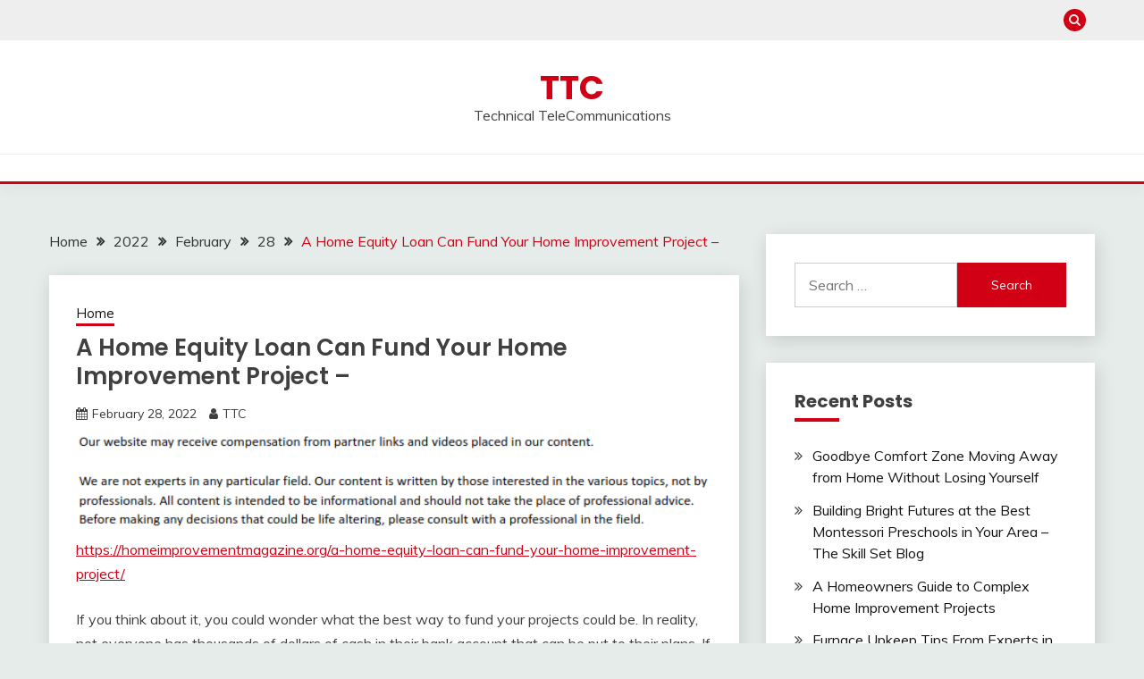

--- FILE ---
content_type: text/html; charset=UTF-8
request_url: https://ttc-vn.com/2022/02/28/a-home-equity-loan-can-fund-your-home-improvement-project/
body_size: 11983
content:
<!doctype html>
<html lang="en-US">
<head>
	<meta charset="UTF-8">
	<meta name="viewport" content="width=device-width, initial-scale=1">
	<link rel="profile" href="https://gmpg.org/xfn/11">

	<meta name='robots' content='index, follow, max-image-preview:large, max-snippet:-1, max-video-preview:-1' />

	<!-- This site is optimized with the Yoast SEO plugin v26.8 - https://yoast.com/product/yoast-seo-wordpress/ -->
	<title>A Home Equity Loan Can Fund Your Home Improvement Project - TTC</title>
	<link rel="canonical" href="https://ttc-vn.com/2022/02/28/a-home-equity-loan-can-fund-your-home-improvement-project/" />
	<meta property="og:locale" content="en_US" />
	<meta property="og:type" content="article" />
	<meta property="og:title" content="A Home Equity Loan Can Fund Your Home Improvement Project - TTC" />
	<meta property="og:description" content="https://homeimprovementmagazine.org/a-home-equity-loan-can-fund-your-home-improvement-project/ If you think about it, you could wonder what the best way to fund your projects could be. In reality, not everyone has thousands" />
	<meta property="og:url" content="https://ttc-vn.com/2022/02/28/a-home-equity-loan-can-fund-your-home-improvement-project/" />
	<meta property="og:site_name" content="TTC" />
	<meta property="article:published_time" content="2022-02-28T16:10:09+00:00" />
	<meta name="author" content="TTC" />
	<meta name="twitter:card" content="summary_large_image" />
	<meta name="twitter:label1" content="Written by" />
	<meta name="twitter:data1" content="TTC" />
	<meta name="twitter:label2" content="Est. reading time" />
	<meta name="twitter:data2" content="1 minute" />
	<script type="application/ld+json" class="yoast-schema-graph">{"@context":"https://schema.org","@graph":[{"@type":"Article","@id":"https://ttc-vn.com/2022/02/28/a-home-equity-loan-can-fund-your-home-improvement-project/#article","isPartOf":{"@id":"https://ttc-vn.com/2022/02/28/a-home-equity-loan-can-fund-your-home-improvement-project/"},"author":{"name":"TTC","@id":"https://ttc-vn.com/#/schema/person/d955651ed8f1b6dbdb30ac921266c9c5"},"headline":"A Home Equity Loan Can Fund Your Home Improvement Project &#8211;","datePublished":"2022-02-28T16:10:09+00:00","mainEntityOfPage":{"@id":"https://ttc-vn.com/2022/02/28/a-home-equity-loan-can-fund-your-home-improvement-project/"},"wordCount":222,"commentCount":0,"articleSection":["Home"],"inLanguage":"en-US","potentialAction":[{"@type":"CommentAction","name":"Comment","target":["https://ttc-vn.com/2022/02/28/a-home-equity-loan-can-fund-your-home-improvement-project/#respond"]}]},{"@type":"WebPage","@id":"https://ttc-vn.com/2022/02/28/a-home-equity-loan-can-fund-your-home-improvement-project/","url":"https://ttc-vn.com/2022/02/28/a-home-equity-loan-can-fund-your-home-improvement-project/","name":"A Home Equity Loan Can Fund Your Home Improvement Project - TTC","isPartOf":{"@id":"https://ttc-vn.com/#website"},"datePublished":"2022-02-28T16:10:09+00:00","author":{"@id":"https://ttc-vn.com/#/schema/person/d955651ed8f1b6dbdb30ac921266c9c5"},"breadcrumb":{"@id":"https://ttc-vn.com/2022/02/28/a-home-equity-loan-can-fund-your-home-improvement-project/#breadcrumb"},"inLanguage":"en-US","potentialAction":[{"@type":"ReadAction","target":["https://ttc-vn.com/2022/02/28/a-home-equity-loan-can-fund-your-home-improvement-project/"]}]},{"@type":"BreadcrumbList","@id":"https://ttc-vn.com/2022/02/28/a-home-equity-loan-can-fund-your-home-improvement-project/#breadcrumb","itemListElement":[{"@type":"ListItem","position":1,"name":"Home","item":"https://ttc-vn.com/"},{"@type":"ListItem","position":2,"name":"A Home Equity Loan Can Fund Your Home Improvement Project &#8211;"}]},{"@type":"WebSite","@id":"https://ttc-vn.com/#website","url":"https://ttc-vn.com/","name":"TTC","description":"Technical TeleCommunications","potentialAction":[{"@type":"SearchAction","target":{"@type":"EntryPoint","urlTemplate":"https://ttc-vn.com/?s={search_term_string}"},"query-input":{"@type":"PropertyValueSpecification","valueRequired":true,"valueName":"search_term_string"}}],"inLanguage":"en-US"},{"@type":"Person","@id":"https://ttc-vn.com/#/schema/person/d955651ed8f1b6dbdb30ac921266c9c5","name":"TTC","image":{"@type":"ImageObject","inLanguage":"en-US","@id":"https://ttc-vn.com/#/schema/person/image/","url":"https://secure.gravatar.com/avatar/113ee0676381dae4354305e9821d9a9538d12e242be37ecd086c436f1656e5e6?s=96&d=mm&r=g","contentUrl":"https://secure.gravatar.com/avatar/113ee0676381dae4354305e9821d9a9538d12e242be37ecd086c436f1656e5e6?s=96&d=mm&r=g","caption":"TTC"},"sameAs":["https://ttc-vn.com"],"url":"https://ttc-vn.com/author/ttc/"}]}</script>
	<!-- / Yoast SEO plugin. -->


<link rel='dns-prefetch' href='//fonts.googleapis.com' />
<link rel="alternate" type="application/rss+xml" title="TTC &raquo; Feed" href="https://ttc-vn.com/feed/" />
<link rel="alternate" type="application/rss+xml" title="TTC &raquo; Comments Feed" href="https://ttc-vn.com/comments/feed/" />
<link rel="alternate" type="application/rss+xml" title="TTC &raquo; A Home Equity Loan Can Fund Your Home Improvement Project &#8211; Comments Feed" href="https://ttc-vn.com/2022/02/28/a-home-equity-loan-can-fund-your-home-improvement-project/feed/" />
<link rel="alternate" title="oEmbed (JSON)" type="application/json+oembed" href="https://ttc-vn.com/wp-json/oembed/1.0/embed?url=https%3A%2F%2Fttc-vn.com%2F2022%2F02%2F28%2Fa-home-equity-loan-can-fund-your-home-improvement-project%2F" />
<link rel="alternate" title="oEmbed (XML)" type="text/xml+oembed" href="https://ttc-vn.com/wp-json/oembed/1.0/embed?url=https%3A%2F%2Fttc-vn.com%2F2022%2F02%2F28%2Fa-home-equity-loan-can-fund-your-home-improvement-project%2F&#038;format=xml" />
<style id='wp-img-auto-sizes-contain-inline-css'>
img:is([sizes=auto i],[sizes^="auto," i]){contain-intrinsic-size:3000px 1500px}
/*# sourceURL=wp-img-auto-sizes-contain-inline-css */
</style>
<style id='wp-emoji-styles-inline-css'>

	img.wp-smiley, img.emoji {
		display: inline !important;
		border: none !important;
		box-shadow: none !important;
		height: 1em !important;
		width: 1em !important;
		margin: 0 0.07em !important;
		vertical-align: -0.1em !important;
		background: none !important;
		padding: 0 !important;
	}
/*# sourceURL=wp-emoji-styles-inline-css */
</style>
<style id='wp-block-library-inline-css'>
:root{--wp-block-synced-color:#7a00df;--wp-block-synced-color--rgb:122,0,223;--wp-bound-block-color:var(--wp-block-synced-color);--wp-editor-canvas-background:#ddd;--wp-admin-theme-color:#007cba;--wp-admin-theme-color--rgb:0,124,186;--wp-admin-theme-color-darker-10:#006ba1;--wp-admin-theme-color-darker-10--rgb:0,107,160.5;--wp-admin-theme-color-darker-20:#005a87;--wp-admin-theme-color-darker-20--rgb:0,90,135;--wp-admin-border-width-focus:2px}@media (min-resolution:192dpi){:root{--wp-admin-border-width-focus:1.5px}}.wp-element-button{cursor:pointer}:root .has-very-light-gray-background-color{background-color:#eee}:root .has-very-dark-gray-background-color{background-color:#313131}:root .has-very-light-gray-color{color:#eee}:root .has-very-dark-gray-color{color:#313131}:root .has-vivid-green-cyan-to-vivid-cyan-blue-gradient-background{background:linear-gradient(135deg,#00d084,#0693e3)}:root .has-purple-crush-gradient-background{background:linear-gradient(135deg,#34e2e4,#4721fb 50%,#ab1dfe)}:root .has-hazy-dawn-gradient-background{background:linear-gradient(135deg,#faaca8,#dad0ec)}:root .has-subdued-olive-gradient-background{background:linear-gradient(135deg,#fafae1,#67a671)}:root .has-atomic-cream-gradient-background{background:linear-gradient(135deg,#fdd79a,#004a59)}:root .has-nightshade-gradient-background{background:linear-gradient(135deg,#330968,#31cdcf)}:root .has-midnight-gradient-background{background:linear-gradient(135deg,#020381,#2874fc)}:root{--wp--preset--font-size--normal:16px;--wp--preset--font-size--huge:42px}.has-regular-font-size{font-size:1em}.has-larger-font-size{font-size:2.625em}.has-normal-font-size{font-size:var(--wp--preset--font-size--normal)}.has-huge-font-size{font-size:var(--wp--preset--font-size--huge)}.has-text-align-center{text-align:center}.has-text-align-left{text-align:left}.has-text-align-right{text-align:right}.has-fit-text{white-space:nowrap!important}#end-resizable-editor-section{display:none}.aligncenter{clear:both}.items-justified-left{justify-content:flex-start}.items-justified-center{justify-content:center}.items-justified-right{justify-content:flex-end}.items-justified-space-between{justify-content:space-between}.screen-reader-text{border:0;clip-path:inset(50%);height:1px;margin:-1px;overflow:hidden;padding:0;position:absolute;width:1px;word-wrap:normal!important}.screen-reader-text:focus{background-color:#ddd;clip-path:none;color:#444;display:block;font-size:1em;height:auto;left:5px;line-height:normal;padding:15px 23px 14px;text-decoration:none;top:5px;width:auto;z-index:100000}html :where(.has-border-color){border-style:solid}html :where([style*=border-top-color]){border-top-style:solid}html :where([style*=border-right-color]){border-right-style:solid}html :where([style*=border-bottom-color]){border-bottom-style:solid}html :where([style*=border-left-color]){border-left-style:solid}html :where([style*=border-width]){border-style:solid}html :where([style*=border-top-width]){border-top-style:solid}html :where([style*=border-right-width]){border-right-style:solid}html :where([style*=border-bottom-width]){border-bottom-style:solid}html :where([style*=border-left-width]){border-left-style:solid}html :where(img[class*=wp-image-]){height:auto;max-width:100%}:where(figure){margin:0 0 1em}html :where(.is-position-sticky){--wp-admin--admin-bar--position-offset:var(--wp-admin--admin-bar--height,0px)}@media screen and (max-width:600px){html :where(.is-position-sticky){--wp-admin--admin-bar--position-offset:0px}}

/*# sourceURL=wp-block-library-inline-css */
</style><style id='global-styles-inline-css'>
:root{--wp--preset--aspect-ratio--square: 1;--wp--preset--aspect-ratio--4-3: 4/3;--wp--preset--aspect-ratio--3-4: 3/4;--wp--preset--aspect-ratio--3-2: 3/2;--wp--preset--aspect-ratio--2-3: 2/3;--wp--preset--aspect-ratio--16-9: 16/9;--wp--preset--aspect-ratio--9-16: 9/16;--wp--preset--color--black: #000000;--wp--preset--color--cyan-bluish-gray: #abb8c3;--wp--preset--color--white: #ffffff;--wp--preset--color--pale-pink: #f78da7;--wp--preset--color--vivid-red: #cf2e2e;--wp--preset--color--luminous-vivid-orange: #ff6900;--wp--preset--color--luminous-vivid-amber: #fcb900;--wp--preset--color--light-green-cyan: #7bdcb5;--wp--preset--color--vivid-green-cyan: #00d084;--wp--preset--color--pale-cyan-blue: #8ed1fc;--wp--preset--color--vivid-cyan-blue: #0693e3;--wp--preset--color--vivid-purple: #9b51e0;--wp--preset--gradient--vivid-cyan-blue-to-vivid-purple: linear-gradient(135deg,rgb(6,147,227) 0%,rgb(155,81,224) 100%);--wp--preset--gradient--light-green-cyan-to-vivid-green-cyan: linear-gradient(135deg,rgb(122,220,180) 0%,rgb(0,208,130) 100%);--wp--preset--gradient--luminous-vivid-amber-to-luminous-vivid-orange: linear-gradient(135deg,rgb(252,185,0) 0%,rgb(255,105,0) 100%);--wp--preset--gradient--luminous-vivid-orange-to-vivid-red: linear-gradient(135deg,rgb(255,105,0) 0%,rgb(207,46,46) 100%);--wp--preset--gradient--very-light-gray-to-cyan-bluish-gray: linear-gradient(135deg,rgb(238,238,238) 0%,rgb(169,184,195) 100%);--wp--preset--gradient--cool-to-warm-spectrum: linear-gradient(135deg,rgb(74,234,220) 0%,rgb(151,120,209) 20%,rgb(207,42,186) 40%,rgb(238,44,130) 60%,rgb(251,105,98) 80%,rgb(254,248,76) 100%);--wp--preset--gradient--blush-light-purple: linear-gradient(135deg,rgb(255,206,236) 0%,rgb(152,150,240) 100%);--wp--preset--gradient--blush-bordeaux: linear-gradient(135deg,rgb(254,205,165) 0%,rgb(254,45,45) 50%,rgb(107,0,62) 100%);--wp--preset--gradient--luminous-dusk: linear-gradient(135deg,rgb(255,203,112) 0%,rgb(199,81,192) 50%,rgb(65,88,208) 100%);--wp--preset--gradient--pale-ocean: linear-gradient(135deg,rgb(255,245,203) 0%,rgb(182,227,212) 50%,rgb(51,167,181) 100%);--wp--preset--gradient--electric-grass: linear-gradient(135deg,rgb(202,248,128) 0%,rgb(113,206,126) 100%);--wp--preset--gradient--midnight: linear-gradient(135deg,rgb(2,3,129) 0%,rgb(40,116,252) 100%);--wp--preset--font-size--small: 16px;--wp--preset--font-size--medium: 20px;--wp--preset--font-size--large: 25px;--wp--preset--font-size--x-large: 42px;--wp--preset--font-size--larger: 35px;--wp--preset--spacing--20: 0.44rem;--wp--preset--spacing--30: 0.67rem;--wp--preset--spacing--40: 1rem;--wp--preset--spacing--50: 1.5rem;--wp--preset--spacing--60: 2.25rem;--wp--preset--spacing--70: 3.38rem;--wp--preset--spacing--80: 5.06rem;--wp--preset--shadow--natural: 6px 6px 9px rgba(0, 0, 0, 0.2);--wp--preset--shadow--deep: 12px 12px 50px rgba(0, 0, 0, 0.4);--wp--preset--shadow--sharp: 6px 6px 0px rgba(0, 0, 0, 0.2);--wp--preset--shadow--outlined: 6px 6px 0px -3px rgb(255, 255, 255), 6px 6px rgb(0, 0, 0);--wp--preset--shadow--crisp: 6px 6px 0px rgb(0, 0, 0);}:where(.is-layout-flex){gap: 0.5em;}:where(.is-layout-grid){gap: 0.5em;}body .is-layout-flex{display: flex;}.is-layout-flex{flex-wrap: wrap;align-items: center;}.is-layout-flex > :is(*, div){margin: 0;}body .is-layout-grid{display: grid;}.is-layout-grid > :is(*, div){margin: 0;}:where(.wp-block-columns.is-layout-flex){gap: 2em;}:where(.wp-block-columns.is-layout-grid){gap: 2em;}:where(.wp-block-post-template.is-layout-flex){gap: 1.25em;}:where(.wp-block-post-template.is-layout-grid){gap: 1.25em;}.has-black-color{color: var(--wp--preset--color--black) !important;}.has-cyan-bluish-gray-color{color: var(--wp--preset--color--cyan-bluish-gray) !important;}.has-white-color{color: var(--wp--preset--color--white) !important;}.has-pale-pink-color{color: var(--wp--preset--color--pale-pink) !important;}.has-vivid-red-color{color: var(--wp--preset--color--vivid-red) !important;}.has-luminous-vivid-orange-color{color: var(--wp--preset--color--luminous-vivid-orange) !important;}.has-luminous-vivid-amber-color{color: var(--wp--preset--color--luminous-vivid-amber) !important;}.has-light-green-cyan-color{color: var(--wp--preset--color--light-green-cyan) !important;}.has-vivid-green-cyan-color{color: var(--wp--preset--color--vivid-green-cyan) !important;}.has-pale-cyan-blue-color{color: var(--wp--preset--color--pale-cyan-blue) !important;}.has-vivid-cyan-blue-color{color: var(--wp--preset--color--vivid-cyan-blue) !important;}.has-vivid-purple-color{color: var(--wp--preset--color--vivid-purple) !important;}.has-black-background-color{background-color: var(--wp--preset--color--black) !important;}.has-cyan-bluish-gray-background-color{background-color: var(--wp--preset--color--cyan-bluish-gray) !important;}.has-white-background-color{background-color: var(--wp--preset--color--white) !important;}.has-pale-pink-background-color{background-color: var(--wp--preset--color--pale-pink) !important;}.has-vivid-red-background-color{background-color: var(--wp--preset--color--vivid-red) !important;}.has-luminous-vivid-orange-background-color{background-color: var(--wp--preset--color--luminous-vivid-orange) !important;}.has-luminous-vivid-amber-background-color{background-color: var(--wp--preset--color--luminous-vivid-amber) !important;}.has-light-green-cyan-background-color{background-color: var(--wp--preset--color--light-green-cyan) !important;}.has-vivid-green-cyan-background-color{background-color: var(--wp--preset--color--vivid-green-cyan) !important;}.has-pale-cyan-blue-background-color{background-color: var(--wp--preset--color--pale-cyan-blue) !important;}.has-vivid-cyan-blue-background-color{background-color: var(--wp--preset--color--vivid-cyan-blue) !important;}.has-vivid-purple-background-color{background-color: var(--wp--preset--color--vivid-purple) !important;}.has-black-border-color{border-color: var(--wp--preset--color--black) !important;}.has-cyan-bluish-gray-border-color{border-color: var(--wp--preset--color--cyan-bluish-gray) !important;}.has-white-border-color{border-color: var(--wp--preset--color--white) !important;}.has-pale-pink-border-color{border-color: var(--wp--preset--color--pale-pink) !important;}.has-vivid-red-border-color{border-color: var(--wp--preset--color--vivid-red) !important;}.has-luminous-vivid-orange-border-color{border-color: var(--wp--preset--color--luminous-vivid-orange) !important;}.has-luminous-vivid-amber-border-color{border-color: var(--wp--preset--color--luminous-vivid-amber) !important;}.has-light-green-cyan-border-color{border-color: var(--wp--preset--color--light-green-cyan) !important;}.has-vivid-green-cyan-border-color{border-color: var(--wp--preset--color--vivid-green-cyan) !important;}.has-pale-cyan-blue-border-color{border-color: var(--wp--preset--color--pale-cyan-blue) !important;}.has-vivid-cyan-blue-border-color{border-color: var(--wp--preset--color--vivid-cyan-blue) !important;}.has-vivid-purple-border-color{border-color: var(--wp--preset--color--vivid-purple) !important;}.has-vivid-cyan-blue-to-vivid-purple-gradient-background{background: var(--wp--preset--gradient--vivid-cyan-blue-to-vivid-purple) !important;}.has-light-green-cyan-to-vivid-green-cyan-gradient-background{background: var(--wp--preset--gradient--light-green-cyan-to-vivid-green-cyan) !important;}.has-luminous-vivid-amber-to-luminous-vivid-orange-gradient-background{background: var(--wp--preset--gradient--luminous-vivid-amber-to-luminous-vivid-orange) !important;}.has-luminous-vivid-orange-to-vivid-red-gradient-background{background: var(--wp--preset--gradient--luminous-vivid-orange-to-vivid-red) !important;}.has-very-light-gray-to-cyan-bluish-gray-gradient-background{background: var(--wp--preset--gradient--very-light-gray-to-cyan-bluish-gray) !important;}.has-cool-to-warm-spectrum-gradient-background{background: var(--wp--preset--gradient--cool-to-warm-spectrum) !important;}.has-blush-light-purple-gradient-background{background: var(--wp--preset--gradient--blush-light-purple) !important;}.has-blush-bordeaux-gradient-background{background: var(--wp--preset--gradient--blush-bordeaux) !important;}.has-luminous-dusk-gradient-background{background: var(--wp--preset--gradient--luminous-dusk) !important;}.has-pale-ocean-gradient-background{background: var(--wp--preset--gradient--pale-ocean) !important;}.has-electric-grass-gradient-background{background: var(--wp--preset--gradient--electric-grass) !important;}.has-midnight-gradient-background{background: var(--wp--preset--gradient--midnight) !important;}.has-small-font-size{font-size: var(--wp--preset--font-size--small) !important;}.has-medium-font-size{font-size: var(--wp--preset--font-size--medium) !important;}.has-large-font-size{font-size: var(--wp--preset--font-size--large) !important;}.has-x-large-font-size{font-size: var(--wp--preset--font-size--x-large) !important;}
/*# sourceURL=global-styles-inline-css */
</style>

<style id='classic-theme-styles-inline-css'>
/*! This file is auto-generated */
.wp-block-button__link{color:#fff;background-color:#32373c;border-radius:9999px;box-shadow:none;text-decoration:none;padding:calc(.667em + 2px) calc(1.333em + 2px);font-size:1.125em}.wp-block-file__button{background:#32373c;color:#fff;text-decoration:none}
/*# sourceURL=/wp-includes/css/classic-themes.min.css */
</style>
<link rel='stylesheet' id='Muli:400,300italic,300-css' href='//fonts.googleapis.com/css?family=Muli%3A400%2C300italic%2C300&#038;ver=6.9' media='all' />
<link rel='stylesheet' id='Poppins:400,500,600,700-css' href='//fonts.googleapis.com/css?family=Poppins%3A400%2C500%2C600%2C700&#038;ver=6.9' media='all' />
<link rel='stylesheet' id='font-awesome-4-css' href='https://ttc-vn.com/wp-content/themes/fairy/candidthemes/assets/framework/Font-Awesome/css/font-awesome.min.css?ver=1.4.2' media='all' />
<link rel='stylesheet' id='slick-css' href='https://ttc-vn.com/wp-content/themes/fairy/candidthemes/assets/framework/slick/slick.css?ver=1.4.2' media='all' />
<link rel='stylesheet' id='slick-theme-css' href='https://ttc-vn.com/wp-content/themes/fairy/candidthemes/assets/framework/slick/slick-theme.css?ver=1.4.2' media='all' />
<link rel='stylesheet' id='fairy-style-css' href='https://ttc-vn.com/wp-content/themes/fairy/style.css?ver=1.4.2' media='all' />
<style id='fairy-style-inline-css'>
.primary-color, p a, h1 a, h2 a, h3 a, h4 a, h5 a, .author-title a, figure a, table a, span a, strong a, li a, h1 a, .btn-primary-border, .main-navigation #primary-menu > li > a:hover, .widget-area .widget a:hover, .widget-area .widget a:focus, .card-bg-image .card_body a:hover, .main-navigation #primary-menu > li.focus > a, .card-blog-post .category-label-group a:hover, .card_title a:hover, .card-blog-post .entry-meta a:hover, .site-title a:visited, .post-navigation .nav-links > * a:hover, .post-navigation .nav-links > * a:focus, .wp-block-button.is-style-outline .wp-block-button__link, .error-404-title, .ct-dark-mode a:hover, .ct-dark-mode .widget ul li a:hover, .ct-dark-mode .widget-area .widget ul li a:hover, .ct-dark-mode .post-navigation .nav-links > * a, .ct-dark-mode .author-wrapper .author-title a, .ct-dark-mode .wp-calendar-nav a, .site-footer a:hover, .top-header-toggle-btn, .woocommerce ul.products li.product .woocommerce-loop-category__title:hover, .woocommerce ul.products li.product .woocommerce-loop-product__title:hover, .woocommerce ul.products li.product h3:hover, .entry-content dl a, .entry-content table a, .entry-content ul a, .breadcrumb-trail .trial-items a:hover, .breadcrumbs ul a:hover, .breadcrumb-trail .trial-items .trial-end a, .breadcrumbs ul li:last-child a, .comment-list .comment .comment-body a, .comment-list .comment .comment-body .comment-metadata a.comment-edit-link { color: #d10014; }.primary-bg, .btn-primary, .main-navigation ul ul a, #secondary .widget .widget-title:after, .search-form .search-submit, .category-label-group a:after, .posts-navigation .nav-links a, .category-label-group.bg-label a, .wp-block-button__link, .wp-block-button.is-style-outline .wp-block-button__link:hover, button, input[type="button"], input[type="reset"], input[type="submit"], .pagination .page-numbers.current, .pagination .page-numbers:hover, table #today, .tagcloud .tag-cloud-link:hover, .footer-go-to-top, .woocommerce ul.products li.product .button,
.woocommerce #respond input#submit.alt, .woocommerce a.button.alt, .woocommerce button.button.alt, .woocommerce input.button.alt,
.woocommerce #respond input#submit.alt.disabled, .woocommerce #respond input#submit.alt.disabled:hover, .woocommerce #respond input#submit.alt:disabled, .woocommerce #respond input#submit.alt:disabled:hover, .woocommerce #respond input#submit.alt:disabled[disabled], .woocommerce #respond input#submit.alt:disabled[disabled]:hover, .woocommerce a.button.alt.disabled, .woocommerce a.button.alt.disabled:hover, .woocommerce a.button.alt:disabled, .woocommerce a.button.alt:disabled:hover, .woocommerce a.button.alt:disabled[disabled], .woocommerce a.button.alt:disabled[disabled]:hover, .woocommerce button.button.alt.disabled, .woocommerce button.button.alt.disabled:hover, .woocommerce button.button.alt:disabled, .woocommerce button.button.alt:disabled:hover, .woocommerce button.button.alt:disabled[disabled], .woocommerce button.button.alt:disabled[disabled]:hover, .woocommerce input.button.alt.disabled, .woocommerce input.button.alt.disabled:hover, .woocommerce input.button.alt:disabled, .woocommerce input.button.alt:disabled:hover, .woocommerce input.button.alt:disabled[disabled], .woocommerce input.button.alt:disabled[disabled]:hover, .woocommerce .widget_price_filter .ui-slider .ui-slider-range, .woocommerce .widget_price_filter .ui-slider .ui-slider-handle, .fairy-menu-social li a[href*="mailto:"], .ajax-pagination .show-more { background-color: #d10014; }.primary-border, .btn-primary-border, .site-header-v2,.wp-block-button.is-style-outline .wp-block-button__link, .site-header-bottom, .ajax-pagination .show-more { border-color: #d10014; }a:focus, button.slick-arrow:focus, input[type=text]:focus, input[type=email]:focus, input[type=password]:focus, input[type=search]:focus, input[type=file]:focus, input[type=number]:focus, input[type=datetime]:focus, input[type=url]:focus, select:focus, textarea:focus { outline-color: #d10014; }.entry-content a { text-decoration-color: #d10014; }.post-thumbnail a:focus img, .card_media a:focus img, article.sticky .card-blog-post { border-color: #d10014; }.site-title, .site-title a, h1.site-title a, p.site-title a,  .site-title a:visited { color: #d10014; }.site-description { color: #404040; }
                    .card-bg-image:after, .card-bg-image.card-promo .card_media a:after{
                    background-image: linear-gradient(45deg, rgba(209, 0, 20, 0.5), rgba(0, 0, 0, 0.5));
                    }
                    
                    .entry-content a{
                   text-decoration: underline;
                    }
                    body, button, input, select, optgroup, textarea { font-family: 'Muli'; }h1, h2, h3, h4, h5, h6, .entry-content h1 { font-family: 'Poppins'; }
/*# sourceURL=fairy-style-inline-css */
</style>
<script src="https://ttc-vn.com/wp-includes/js/jquery/jquery.min.js?ver=3.7.1" id="jquery-core-js"></script>
<script src="https://ttc-vn.com/wp-includes/js/jquery/jquery-migrate.min.js?ver=3.4.1" id="jquery-migrate-js"></script>
<link rel="https://api.w.org/" href="https://ttc-vn.com/wp-json/" /><link rel="alternate" title="JSON" type="application/json" href="https://ttc-vn.com/wp-json/wp/v2/posts/880" /><link rel="EditURI" type="application/rsd+xml" title="RSD" href="https://ttc-vn.com/xmlrpc.php?rsd" />
<meta name="generator" content="WordPress 6.9" />
<link rel='shortlink' href='https://ttc-vn.com/?p=880' />
<link rel="pingback" href="https://ttc-vn.com/xmlrpc.php"><style>.recentcomments a{display:inline !important;padding:0 !important;margin:0 !important;}</style></head>

<body class="wp-singular post-template-default single single-post postid-880 single-format-standard wp-embed-responsive wp-theme-fairy ct-sticky-sidebar fairy-fontawesome-version-4">
<div id="page" class="site">
        <a class="skip-link screen-reader-text" href="#content">Skip to content</a>
            <section class="search-section">
            <div class="container">
                <button class="close-btn"><i class="fa fa-times"></i></button>
                <form role="search" method="get" class="search-form" action="https://ttc-vn.com/">
				<label>
					<span class="screen-reader-text">Search for:</span>
					<input type="search" class="search-field" placeholder="Search &hellip;" value="" name="s" />
				</label>
				<input type="submit" class="search-submit" value="Search" />
			</form>            </div>
        </section>
            <header id="masthead" class="site-header text-center site-header-v2">
                            <section class="site-header-topbar">
                    <a href="#" class="top-header-toggle-btn">
                        <i class="fa fa-chevron-down" aria-hidden="true"></i>
                    </a>
                    <div class="container">
                        <div class="row">
                            <div class="col col-sm-2-3 col-md-2-3 col-lg-2-4">
                                        <nav class="site-header-top-nav">
            <ul class="site-header-top-menu"></ul>
        </nav>
                                </div>
                            <div class="col col-sm-1-3 col-md-1-3 col-lg-1-4">
                                <div class="fairy-menu-social topbar-flex-grid">
                                            <button class="search-toggle"><i class="fa fa-search"></i></button>
                                    </div>
                            </div>
                        </div>
                    </div>
                </section>
            
        <div id="site-nav-wrap">
            <section id="site-navigation" class="site-header-top header-main-bar" >
                <div class="container">
                    <div class="row">
                        <div class="col-1-1">
                                    <div class="site-branding">
                            <p class="site-title"><a href="https://ttc-vn.com/" rel="home">TTC</a></p>
                            <p class="site-description">Technical TeleCommunications</p>
                    </div><!-- .site-branding -->

        <button id="menu-toggle-button" class="menu-toggle" aria-controls="primary-menu" aria-expanded="false">
            <span class="line"></span>
            <span class="line"></span>
            <span class="line"></span>
        </button>
                            </div>

                    </div>
                </div>
            </section>

            <section class="site-header-bottom ">
                <div class="container">
                            <nav class="main-navigation">
            <ul id="primary-menu" class="nav navbar-nav nav-menu justify-content-center">
                                <button class="close_nav"><i class="fa fa-times"></i></button>
            </ul>
        </nav><!-- #site-navigation -->

                </div>
            </section>
        </div>
            </header><!-- #masthead -->
    <div id="content" class="site-content">
    <main class="site-main">
        <section class="single-section sec-spacing">
            <div class="container">
                                <div class="row ">
                    <div id="primary" class="col-1-1 col-md-2-3">

                                        <div class="fairy-breadcrumb-wrapper">
                    <div class='breadcrumbs init-animate clearfix'><div id='fairy-breadcrumbs' class='clearfix'><div role="navigation" aria-label="Breadcrumbs" class="breadcrumb-trail breadcrumbs" itemprop="breadcrumb"><ul class="trail-items" itemscope itemtype="http://schema.org/BreadcrumbList"><meta name="numberOfItems" content="5" /><meta name="itemListOrder" content="Ascending" /><li itemprop="itemListElement" itemscope itemtype="http://schema.org/ListItem" class="trail-item trail-begin"><a href="https://ttc-vn.com/" rel="home" itemprop="item"><span itemprop="name">Home</span></a><meta itemprop="position" content="1" /></li><li itemprop="itemListElement" itemscope itemtype="http://schema.org/ListItem" class="trail-item"><a href="https://ttc-vn.com/2022/" itemprop="item"><span itemprop="name">2022</span></a><meta itemprop="position" content="2" /></li><li itemprop="itemListElement" itemscope itemtype="http://schema.org/ListItem" class="trail-item"><a href="https://ttc-vn.com/2022/02/" itemprop="item"><span itemprop="name">February</span></a><meta itemprop="position" content="3" /></li><li itemprop="itemListElement" itemscope itemtype="http://schema.org/ListItem" class="trail-item"><a href="https://ttc-vn.com/2022/02/28/" itemprop="item"><span itemprop="name">28</span></a><meta itemprop="position" content="4" /></li><li itemprop="itemListElement" itemscope itemtype="http://schema.org/ListItem" class="trail-item trail-end"><a href="https://ttc-vn.com/2022/02/28/a-home-equity-loan-can-fund-your-home-improvement-project/" itemprop="item"><span itemprop="name">A Home Equity Loan Can Fund Your Home Improvement Project &#8211;</span></a><meta itemprop="position" content="5" /></li></ul></div></div></div>                </div>

                        
<article id="post-880" class="post-880 post type-post status-publish format-standard hentry category-home">
    <!-- for full single column card layout add [.card-full-width] class -->
    <div class="card card-blog-post card-full-width card-single-article">
                <div class="card_body">
            <div>
            <div class="category-label-group"><span class="cat-links"><a class="ct-cat-item-9" href="https://ttc-vn.com/category/home/"  rel="category tag">Home</a> </span></div>

            <h1 class="card_title">A Home Equity Loan Can Fund Your Home Improvement Project &#8211;</h1>                            <div class="entry-meta">
                    <span class="posted-on"><i class="fa fa-calendar"></i><a href="https://ttc-vn.com/2022/02/28/a-home-equity-loan-can-fund-your-home-improvement-project/" rel="bookmark"><time class="entry-date published updated" datetime="2022-02-28T16:10:09+00:00">February 28, 2022</time></a></span><span class="byline"> <span class="author vcard"><i class="fa fa-user"></i><a class="url fn n" href="https://ttc-vn.com/author/ttc/">TTC</a></span></span>                </div><!-- .entry-meta -->
                        </div>

            <div class="entry-content">
                <img decoding="async" src="/wp-content/uploads/2021/03/disclaimer8.png" style="width:100%; margin:auto;">
<p><a href='https://homeimprovementmagazine.org/a-home-equity-loan-can-fund-your-home-improvement-project/'>https://homeimprovementmagazine.org/a-home-equity-loan-can-fund-your-home-improvement-project/</a> </p>
<p> If you think about it, you could wonder what the best way to fund your projects could be. In reality, not everyone has thousands of dollars of cash in their bank account that can be put to their plans. If you&#8217;re trying to find your money without stress or risk, you could instead try taking out the home equity loan.</p>
<p>The same banks that offer mortgage loans often provide mortgages that are based on home equity. In many ways they are similar with them. In the video that is posted on this page it explains what an equity loan for home use as one of the types of second mortgages that you could put in your home. The collateral of these loans is the equity that is deposited in your home by paying your first mortgage. Your home may be in danger if your equity loan defaults. This is similar fashion to a defaulted mortgage.</p>
<p>You could use the equity you&#8217;ve invested in homeownership to pay for your home equity loan. The home equity loan could be the best option for you if your house needs major repairs or you&#8217;re planning to sell your property and would like to secure the highest cost.<br />
 x5f4k8tyis.</p>
            </div>
            

        </div>
    </div>
                    <div class="related-post">
                                            <h2 class="post-title">Related Posts</h2>
                                        <div class="row">
                                                        <div class="col-1-1 col-sm-1-2 col-md-1-2">
                                    <div class="card card-blog-post card-full-width">
                                                                                <div class="card_body">
                                            <div class="category-label-group"><span class="cat-links"><a class="ct-cat-item-9" href="https://ttc-vn.com/category/home/"  rel="category tag">Home</a> </span></div>                                            <h4 class="card_title">
                                                <a href="https://ttc-vn.com/2026/01/20/goodbye-comfort-zone-moving-away-from-home-without-losing-yourself/">
                                                    Goodbye Comfort Zone Moving Away from Home Without Losing Yourself                                                </a>
                                            </h4>
                                            <div class="entry-meta">
                                                <span class="posted-on"><i class="fa fa-calendar"></i><a href="https://ttc-vn.com/2026/01/20/goodbye-comfort-zone-moving-away-from-home-without-losing-yourself/" rel="bookmark"><time class="entry-date published updated" datetime="2026-01-20T12:03:02+00:00">January 20, 2026</time></a></span><span class="byline"> <span class="author vcard"><i class="fa fa-user"></i><a class="url fn n" href="https://ttc-vn.com/author/ttc/">TTC</a></span></span>                                            </div>
                                        </div>
                                    </div>
                                </div>
                                                            <div class="col-1-1 col-sm-1-2 col-md-1-2">
                                    <div class="card card-blog-post card-full-width">
                                                                                <div class="card_body">
                                            <div class="category-label-group"><span class="cat-links"><a class="ct-cat-item-9" href="https://ttc-vn.com/category/home/"  rel="category tag">Home</a> </span></div>                                            <h4 class="card_title">
                                                <a href="https://ttc-vn.com/2026/01/20/building-bright-futures-at-the-best-montessori-preschools-in-your-area-the-skill-set-blog/">
                                                    Building Bright Futures at the Best Montessori Preschools in Your Area &#8211; The Skill Set Blog                                                </a>
                                            </h4>
                                            <div class="entry-meta">
                                                <span class="posted-on"><i class="fa fa-calendar"></i><a href="https://ttc-vn.com/2026/01/20/building-bright-futures-at-the-best-montessori-preschools-in-your-area-the-skill-set-blog/" rel="bookmark"><time class="entry-date published updated" datetime="2026-01-20T11:50:04+00:00">January 20, 2026</time></a></span><span class="byline"> <span class="author vcard"><i class="fa fa-user"></i><a class="url fn n" href="https://ttc-vn.com/author/ttc/">TTC</a></span></span>                                            </div>
                                        </div>
                                    </div>
                                </div>
                                                </div>

                                </div> <!-- .related-post -->
                <!-- Related Post Code Here -->

</article><!-- #post-880 -->

	<nav class="navigation post-navigation" aria-label="Posts">
		<h2 class="screen-reader-text">Post navigation</h2>
		<div class="nav-links"><div class="nav-previous"><a href="https://ttc-vn.com/2022/02/28/tips-for-hiring-the-best-plumbing-service-code-android/" rel="prev"><span class="nav-subtitle">Previous:</span> <span class="nav-title">Tips for Hiring the Best Plumbing Service &#8211; Code Android</span></a></div><div class="nav-next"><a href="https://ttc-vn.com/2022/03/01/what-to-expect-from-your-home-locksmith-service-home-improvement-videos/" rel="next"><span class="nav-subtitle">Next:</span> <span class="nav-title">What To Expect From Your Home Locksmith Service &#8211; Home Improvement Videos</span></a></div></div>
	</nav>
<div id="comments" class="comments-area">

    	<div id="respond" class="comment-respond">
		<h3 id="reply-title" class="comment-reply-title">Leave a Reply <small><a rel="nofollow" id="cancel-comment-reply-link" href="/2022/02/28/a-home-equity-loan-can-fund-your-home-improvement-project/#respond" style="display:none;">Cancel reply</a></small></h3><form action="https://ttc-vn.com/wp-comments-post.php" method="post" id="commentform" class="comment-form"><p class="comment-notes"><span id="email-notes">Your email address will not be published.</span> <span class="required-field-message">Required fields are marked <span class="required">*</span></span></p><p class="comment-form-comment"><label for="comment">Comment <span class="required">*</span></label> <textarea id="comment" name="comment" cols="45" rows="8" maxlength="65525" required></textarea></p><p class="comment-form-author"><label for="author">Name <span class="required">*</span></label> <input id="author" name="author" type="text" value="" size="30" maxlength="245" autocomplete="name" required /></p>
<p class="comment-form-email"><label for="email">Email <span class="required">*</span></label> <input id="email" name="email" type="email" value="" size="30" maxlength="100" aria-describedby="email-notes" autocomplete="email" required /></p>
<p class="comment-form-url"><label for="url">Website</label> <input id="url" name="url" type="url" value="" size="30" maxlength="200" autocomplete="url" /></p>
<p class="comment-form-cookies-consent"><input id="wp-comment-cookies-consent" name="wp-comment-cookies-consent" type="checkbox" value="yes" /> <label for="wp-comment-cookies-consent">Save my name, email, and website in this browser for the next time I comment.</label></p>
<p class="form-submit"><input name="submit" type="submit" id="submit" class="submit" value="Post Comment" /> <input type='hidden' name='comment_post_ID' value='880' id='comment_post_ID' />
<input type='hidden' name='comment_parent' id='comment_parent' value='0' />
</p></form>	</div><!-- #respond -->
	
</div><!-- #comments -->                    </div>
                                            <div id="secondary" class="col-12 col-md-1-3 col-lg-1-3">
                            
<aside class="widget-area">
	<section id="search-2" class="widget widget_search"><form role="search" method="get" class="search-form" action="https://ttc-vn.com/">
				<label>
					<span class="screen-reader-text">Search for:</span>
					<input type="search" class="search-field" placeholder="Search &hellip;" value="" name="s" />
				</label>
				<input type="submit" class="search-submit" value="Search" />
			</form></section>
		<section id="recent-posts-2" class="widget widget_recent_entries">
		<h2 class="widget-title">Recent Posts</h2>
		<ul>
											<li>
					<a href="https://ttc-vn.com/2026/01/20/goodbye-comfort-zone-moving-away-from-home-without-losing-yourself/">Goodbye Comfort Zone Moving Away from Home Without Losing Yourself</a>
									</li>
											<li>
					<a href="https://ttc-vn.com/2026/01/20/building-bright-futures-at-the-best-montessori-preschools-in-your-area-the-skill-set-blog/">Building Bright Futures at the Best Montessori Preschools in Your Area &#8211; The Skill Set Blog</a>
									</li>
											<li>
					<a href="https://ttc-vn.com/2026/01/19/a-homeowners-guide-to-complex-home-improvement-projects/">A Homeowners Guide to Complex Home Improvement Projects</a>
									</li>
											<li>
					<a href="https://ttc-vn.com/2026/01/17/furnace-upkeep-tips-from-experts-in-heating-services-columbus-hvac-news/">Furnace Upkeep Tips From Experts in Heating Services &#8211; Columbus HVAC News</a>
									</li>
											<li>
					<a href="https://ttc-vn.com/2026/01/17/how-home-plumbing-systems-work-master-your-fixes/">How Home Plumbing Systems Work &#8211; Master your Fixes</a>
									</li>
					</ul>

		</section><section id="recent-comments-2" class="widget widget_recent_comments"><h2 class="widget-title">Recent Comments</h2><ul id="recentcomments"></ul></section><section id="archives-2" class="widget widget_archive"><h2 class="widget-title">Archives</h2>
			<ul>
					<li><a href='https://ttc-vn.com/2026/01/'>January 2026</a></li>
	<li><a href='https://ttc-vn.com/2025/12/'>December 2025</a></li>
	<li><a href='https://ttc-vn.com/2025/11/'>November 2025</a></li>
	<li><a href='https://ttc-vn.com/2025/10/'>October 2025</a></li>
	<li><a href='https://ttc-vn.com/2025/09/'>September 2025</a></li>
	<li><a href='https://ttc-vn.com/2025/08/'>August 2025</a></li>
	<li><a href='https://ttc-vn.com/2025/07/'>July 2025</a></li>
	<li><a href='https://ttc-vn.com/2025/06/'>June 2025</a></li>
	<li><a href='https://ttc-vn.com/2025/05/'>May 2025</a></li>
	<li><a href='https://ttc-vn.com/2025/04/'>April 2025</a></li>
	<li><a href='https://ttc-vn.com/2025/03/'>March 2025</a></li>
	<li><a href='https://ttc-vn.com/2025/02/'>February 2025</a></li>
	<li><a href='https://ttc-vn.com/2025/01/'>January 2025</a></li>
	<li><a href='https://ttc-vn.com/2024/12/'>December 2024</a></li>
	<li><a href='https://ttc-vn.com/2024/11/'>November 2024</a></li>
	<li><a href='https://ttc-vn.com/2024/10/'>October 2024</a></li>
	<li><a href='https://ttc-vn.com/2024/09/'>September 2024</a></li>
	<li><a href='https://ttc-vn.com/2024/08/'>August 2024</a></li>
	<li><a href='https://ttc-vn.com/2024/07/'>July 2024</a></li>
	<li><a href='https://ttc-vn.com/2024/06/'>June 2024</a></li>
	<li><a href='https://ttc-vn.com/2024/05/'>May 2024</a></li>
	<li><a href='https://ttc-vn.com/2024/04/'>April 2024</a></li>
	<li><a href='https://ttc-vn.com/2024/03/'>March 2024</a></li>
	<li><a href='https://ttc-vn.com/2024/02/'>February 2024</a></li>
	<li><a href='https://ttc-vn.com/2024/01/'>January 2024</a></li>
	<li><a href='https://ttc-vn.com/2023/12/'>December 2023</a></li>
	<li><a href='https://ttc-vn.com/2023/11/'>November 2023</a></li>
	<li><a href='https://ttc-vn.com/2023/10/'>October 2023</a></li>
	<li><a href='https://ttc-vn.com/2023/09/'>September 2023</a></li>
	<li><a href='https://ttc-vn.com/2023/08/'>August 2023</a></li>
	<li><a href='https://ttc-vn.com/2023/07/'>July 2023</a></li>
	<li><a href='https://ttc-vn.com/2023/06/'>June 2023</a></li>
	<li><a href='https://ttc-vn.com/2023/05/'>May 2023</a></li>
	<li><a href='https://ttc-vn.com/2023/04/'>April 2023</a></li>
	<li><a href='https://ttc-vn.com/2023/03/'>March 2023</a></li>
	<li><a href='https://ttc-vn.com/2023/02/'>February 2023</a></li>
	<li><a href='https://ttc-vn.com/2023/01/'>January 2023</a></li>
	<li><a href='https://ttc-vn.com/2022/12/'>December 2022</a></li>
	<li><a href='https://ttc-vn.com/2022/11/'>November 2022</a></li>
	<li><a href='https://ttc-vn.com/2022/10/'>October 2022</a></li>
	<li><a href='https://ttc-vn.com/2022/09/'>September 2022</a></li>
	<li><a href='https://ttc-vn.com/2022/08/'>August 2022</a></li>
	<li><a href='https://ttc-vn.com/2022/07/'>July 2022</a></li>
	<li><a href='https://ttc-vn.com/2022/06/'>June 2022</a></li>
	<li><a href='https://ttc-vn.com/2022/05/'>May 2022</a></li>
	<li><a href='https://ttc-vn.com/2022/04/'>April 2022</a></li>
	<li><a href='https://ttc-vn.com/2022/03/'>March 2022</a></li>
	<li><a href='https://ttc-vn.com/2022/02/'>February 2022</a></li>
	<li><a href='https://ttc-vn.com/2022/01/'>January 2022</a></li>
	<li><a href='https://ttc-vn.com/2021/12/'>December 2021</a></li>
	<li><a href='https://ttc-vn.com/2021/11/'>November 2021</a></li>
	<li><a href='https://ttc-vn.com/2021/10/'>October 2021</a></li>
	<li><a href='https://ttc-vn.com/2021/09/'>September 2021</a></li>
	<li><a href='https://ttc-vn.com/2021/08/'>August 2021</a></li>
	<li><a href='https://ttc-vn.com/2021/07/'>July 2021</a></li>
	<li><a href='https://ttc-vn.com/2021/06/'>June 2021</a></li>
	<li><a href='https://ttc-vn.com/2021/05/'>May 2021</a></li>
	<li><a href='https://ttc-vn.com/2021/04/'>April 2021</a></li>
	<li><a href='https://ttc-vn.com/2021/03/'>March 2021</a></li>
			</ul>

			</section><section id="categories-2" class="widget widget_categories"><h2 class="widget-title">Categories</h2>
			<ul>
					<li class="cat-item cat-item-9"><a href="https://ttc-vn.com/category/home/">Home</a>
</li>
	<li class="cat-item cat-item-1"><a href="https://ttc-vn.com/category/uncategorized/">Uncategorized</a>
</li>
			</ul>

			</section></aside><!-- #secondary -->
                        </div>
                                        </div>

            </div>
        </section>
    </main><!-- #main -->

</div> <!-- #content -->

	<footer id="colophon" class="site-footer">
        		<section class="site-footer-bottom">
			<div class="container">
                <div class="fairy-menu-social">
                                    </div>
                            <div class="site-reserved text-center">
                All Rights Reserved 2024.            </div>
                <div class="site-info text-center">
            <a href="https://wordpress.org/">
                Proudly powered by WordPress            </a>
            <span class="sep"> | </span>
            Theme: Fairy by <a href="http://www.candidthemes.com/">Candid Themes</a>.        </div><!-- .site-info -->
    			</div>
		</section>
	</footer><!-- #colophon -->
</div><!-- #page -->

            <a href="javascript:void(0);" class="footer-go-to-top go-to-top"><i class="fa fa-long-arrow-up"></i></a>
        <script type="speculationrules">
{"prefetch":[{"source":"document","where":{"and":[{"href_matches":"/*"},{"not":{"href_matches":["/wp-*.php","/wp-admin/*","/wp-content/uploads/*","/wp-content/*","/wp-content/plugins/*","/wp-content/themes/fairy/*","/*\\?(.+)"]}},{"not":{"selector_matches":"a[rel~=\"nofollow\"]"}},{"not":{"selector_matches":".no-prefetch, .no-prefetch a"}}]},"eagerness":"conservative"}]}
</script>
<script src="https://ttc-vn.com/wp-content/themes/fairy/js/navigation.js?ver=1.4.2" id="fairy-navigation-js"></script>
<script src="https://ttc-vn.com/wp-content/themes/fairy/candidthemes/assets/custom/js/theia-sticky-sidebar.js?ver=1.4.2" id="theia-sticky-sidebar-js"></script>
<script src="https://ttc-vn.com/wp-content/themes/fairy/candidthemes/assets/framework/slick/slick.js?ver=1.4.2" id="slick-js"></script>
<script src="https://ttc-vn.com/wp-includes/js/imagesloaded.min.js?ver=5.0.0" id="imagesloaded-js"></script>
<script src="https://ttc-vn.com/wp-includes/js/masonry.min.js?ver=4.2.2" id="masonry-js"></script>
<script src="https://ttc-vn.com/wp-content/themes/fairy/candidthemes/assets/custom/js/custom.js?ver=1.4.2" id="fairy-custom-js-js"></script>
<script src="https://ttc-vn.com/wp-includes/js/comment-reply.min.js?ver=6.9" id="comment-reply-js" async data-wp-strategy="async" fetchpriority="low"></script>
<script id="wp-emoji-settings" type="application/json">
{"baseUrl":"https://s.w.org/images/core/emoji/17.0.2/72x72/","ext":".png","svgUrl":"https://s.w.org/images/core/emoji/17.0.2/svg/","svgExt":".svg","source":{"concatemoji":"https://ttc-vn.com/wp-includes/js/wp-emoji-release.min.js?ver=6.9"}}
</script>
<script type="module">
/*! This file is auto-generated */
const a=JSON.parse(document.getElementById("wp-emoji-settings").textContent),o=(window._wpemojiSettings=a,"wpEmojiSettingsSupports"),s=["flag","emoji"];function i(e){try{var t={supportTests:e,timestamp:(new Date).valueOf()};sessionStorage.setItem(o,JSON.stringify(t))}catch(e){}}function c(e,t,n){e.clearRect(0,0,e.canvas.width,e.canvas.height),e.fillText(t,0,0);t=new Uint32Array(e.getImageData(0,0,e.canvas.width,e.canvas.height).data);e.clearRect(0,0,e.canvas.width,e.canvas.height),e.fillText(n,0,0);const a=new Uint32Array(e.getImageData(0,0,e.canvas.width,e.canvas.height).data);return t.every((e,t)=>e===a[t])}function p(e,t){e.clearRect(0,0,e.canvas.width,e.canvas.height),e.fillText(t,0,0);var n=e.getImageData(16,16,1,1);for(let e=0;e<n.data.length;e++)if(0!==n.data[e])return!1;return!0}function u(e,t,n,a){switch(t){case"flag":return n(e,"\ud83c\udff3\ufe0f\u200d\u26a7\ufe0f","\ud83c\udff3\ufe0f\u200b\u26a7\ufe0f")?!1:!n(e,"\ud83c\udde8\ud83c\uddf6","\ud83c\udde8\u200b\ud83c\uddf6")&&!n(e,"\ud83c\udff4\udb40\udc67\udb40\udc62\udb40\udc65\udb40\udc6e\udb40\udc67\udb40\udc7f","\ud83c\udff4\u200b\udb40\udc67\u200b\udb40\udc62\u200b\udb40\udc65\u200b\udb40\udc6e\u200b\udb40\udc67\u200b\udb40\udc7f");case"emoji":return!a(e,"\ud83e\u1fac8")}return!1}function f(e,t,n,a){let r;const o=(r="undefined"!=typeof WorkerGlobalScope&&self instanceof WorkerGlobalScope?new OffscreenCanvas(300,150):document.createElement("canvas")).getContext("2d",{willReadFrequently:!0}),s=(o.textBaseline="top",o.font="600 32px Arial",{});return e.forEach(e=>{s[e]=t(o,e,n,a)}),s}function r(e){var t=document.createElement("script");t.src=e,t.defer=!0,document.head.appendChild(t)}a.supports={everything:!0,everythingExceptFlag:!0},new Promise(t=>{let n=function(){try{var e=JSON.parse(sessionStorage.getItem(o));if("object"==typeof e&&"number"==typeof e.timestamp&&(new Date).valueOf()<e.timestamp+604800&&"object"==typeof e.supportTests)return e.supportTests}catch(e){}return null}();if(!n){if("undefined"!=typeof Worker&&"undefined"!=typeof OffscreenCanvas&&"undefined"!=typeof URL&&URL.createObjectURL&&"undefined"!=typeof Blob)try{var e="postMessage("+f.toString()+"("+[JSON.stringify(s),u.toString(),c.toString(),p.toString()].join(",")+"));",a=new Blob([e],{type:"text/javascript"});const r=new Worker(URL.createObjectURL(a),{name:"wpTestEmojiSupports"});return void(r.onmessage=e=>{i(n=e.data),r.terminate(),t(n)})}catch(e){}i(n=f(s,u,c,p))}t(n)}).then(e=>{for(const n in e)a.supports[n]=e[n],a.supports.everything=a.supports.everything&&a.supports[n],"flag"!==n&&(a.supports.everythingExceptFlag=a.supports.everythingExceptFlag&&a.supports[n]);var t;a.supports.everythingExceptFlag=a.supports.everythingExceptFlag&&!a.supports.flag,a.supports.everything||((t=a.source||{}).concatemoji?r(t.concatemoji):t.wpemoji&&t.twemoji&&(r(t.twemoji),r(t.wpemoji)))});
//# sourceURL=https://ttc-vn.com/wp-includes/js/wp-emoji-loader.min.js
</script>

</body>
</html>
